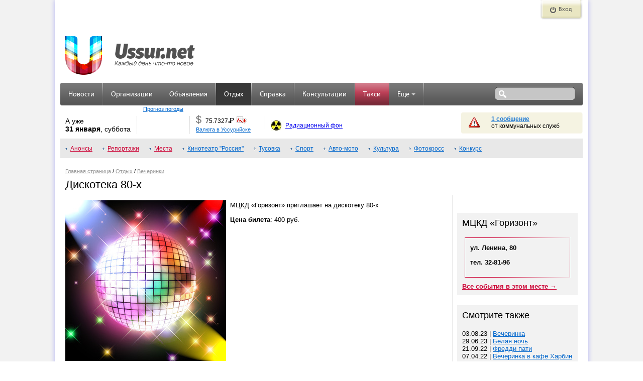

--- FILE ---
content_type: text/html; charset=UTF-8
request_url: http://ussur.net/events/126/
body_size: 7376
content:
<!DOCTYPE html PUBLIC "-//W3C//DTD XHTML 1.0 Strict//EN" "http://www.w3.org/TR/xhtml1/DTD/xhtml1-strict.dtd">
<html xmlns="http://www.w3.org/1999/xhtml">
<head>
	<meta http-equiv="Content-Type" content="text/html; charset=utf-8"/>
	<meta name="keywords" content="Вечеринки,вечеринки,афиша Уссурийска" />
	<meta name="description" content="Дискотека 80-х, Вечеринки, афиша Уссурийска" />
    <meta property="og:description" content="Дискотека 80-х, Вечеринки, афиша Уссурийска" />
    <meta property="og:title" content="Дискотека 80-х" />
    <meta property="og:image" content="http://ussur.net/<img class='main' alt='Дискотека 80-х' /media/images/events/orig/3679.jpg />" />
    <link rel="apple-touch-icon" sizes="57x57" href="http://s3.ussur.org/modules/core/media/asset/favicon/apple-touch-icon-57x57.1434929147.png">
    <link rel="apple-touch-icon" sizes="60x60" href="http://s3.ussur.org/modules/core/media/asset/favicon/apple-touch-icon-60x60.1434929147.png">
    <link rel="apple-touch-icon" sizes="72x72" href="http://s3.ussur.org/modules/core/media/asset/favicon/apple-touch-icon-72x72.1434929147.png">
    <link rel="apple-touch-icon" sizes="76x76" href="http://s3.ussur.org/modules/core/media/asset/favicon/apple-touch-icon-76x76.1434929147.png">
    <link rel="apple-touch-icon" sizes="114x114" href="http://s3.ussur.org/modules/core/media/asset/favicon/apple-touch-icon-114x114.1434929147.png">
    <link rel="apple-touch-icon" sizes="120x120" href="http://s3.ussur.org/modules/core/media/asset/favicon/apple-touch-icon-120x120.1434929147.png">
    <link rel="apple-touch-icon" sizes="144x144" href="http://s3.ussur.org/modules/core/media/asset/favicon/apple-touch-icon-144x144.1434929147.png">
    <link rel="apple-touch-icon" sizes="152x152" href="http://s3.ussur.org/modules/core/media/asset/favicon/apple-touch-icon-152x152.1434929147.png">
    <link rel="apple-touch-icon" sizes="180x180" href="http://s3.ussur.org/modules/core/media/asset/favicon/apple-touch-icon-180x180.1434929147.png">
    <link rel="icon" type="image/png" href="http://s3.ussur.org/modules/core/media/asset/favicon/favicon-32x32.1434929147.png" sizes="32x32">
    <link rel="icon" type="image/png" href="http://s3.ussur.org/modules/core/media/asset/favicon/favicon-194x194.1434929147.png" sizes="194x194">
    <link rel="icon" type="image/png" href="http://s3.ussur.org/modules/core/media/asset/favicon/favicon-96x96.1434929147.png" sizes="96x96">
    <link rel="icon" type="image/png" href="http://s3.ussur.org/modules/core/media/asset/favicon/android-chrome-192x192.1434929147.png" sizes="192x192">
    <link rel="icon" type="image/png" href="http://s3.ussur.org/modules/core/media/asset/favicon/favicon-16x16.1434929147.png" sizes="16x16">
    <link rel="manifest" href="/modules/core/media/asset/favicon/manifest.json">
    <link rel="shortcut icon" href="http://s3.ussur.org/modules/core/media/asset/favicon/favicon-48x48.1474081358.png" type="image/x-icon" />
    <meta name="apple-mobile-web-app-title" content="Ussur.net">
    <meta name="application-name" content="Ussur.net">
    <meta name="msapplication-TileColor" content="#534e4e">
    <meta name="msapplication-TileImage" content="/modules/core/media/asset/favicon/mstile-144x144.png">
    <meta name="msapplication-config" content="/modules/core/media/asset/favicon/browserconfig.xml">
    <meta name="theme-color" content="#ffffff">

    
	<title>Дискотека 80-х | Вечеринки | Отдых |  Ussur.net - весь Уссурийск</title>
	<link type="text/css" href="http://s1.ussur.org/modules/core/media/asset/cache/common.1668142710.css" rel="stylesheet" />
            <link type='text/css' href='http://s1.ussur.org/ussur2/css/u3_common.1418867283.css' rel='stylesheet' />
            <link type='text/css' href='http://s1.ussur.org/ussur2/css/u3_articles.1479819933.css' rel='stylesheet' />
            <script src="https://yastatic.net/pcode/adfox/loader.js"></script>
    <script type='text/javascript'>
        var af_keywords="";
        var af_config={
            "728x90.1":{
                ownerId: 207238,
                containerId: 'adfox_149040860811785457',
                params: {
                    pp: 'cpa',
                    ps: 'bhiw',
                    p2: 'eqqi'
                }
            },
            "728x90.2":{
                ownerId: 207238,
                containerId: 'adfox_149040879321887490',
                params: {
                    pp: 'cpb',
                    ps: 'bhiw',
                    p2: 'eqqi'
                }
            },
            "728x90.3":{
                ownerId: 207238,
                containerId: 'adfox_149040910123897934',
                params: {
                    pp: 'cpc',
                    ps: 'bhiw',
                    p2: 'eqqi'
                }
            },
            "240x120.1":{
                ownerId: 207238,
                containerId: 'adfox_149040990392426641',
                params: {
                    pp: 'cpa',
                    ps: 'bhiw',
                    p2: 'eqqg'
                }
            },
            "240x400.1":{
                ownerId: 207238,
                containerId: 'adfox_1490409697744628',
                params: {
                    pp: 'cpa',
                    ps: 'bhiw',
                    p2: 'eqqf'
                }
            }
        }
    </script></head>
<body>
	<div id="wrapper">
        <div id="site-left"></div>
        <div class="clr"></div>
	    <div id="site">
	        <div class="header">
				 <div class="header_top">
    <div class="reg">
        </div>
    <div class="auth">
            <a href="/login" class="but show" title="Вход">Вход</a>
            <div class="auth_form">
            <div class="auth_form_inner">
                <div class="login_form login_form_ext">
                    <div class="text">Войдите используя ваш аккаунт</div>
                    <div class="login_prov">
                        <a href="/login?provider=vk" class="vk" title="Войти через ВКонтакте"></a>
                        <a href="/login?provider=ok" class="ok" title="Войти через Одноклассники"></a>
                                                <a href="/login?provider=mm" class="mm" title="Войти через МойМир"></a>
                    </div>
                </div>
            </div>

        </div>
    </div>
    <div class="clr"></div>
</div>
<div class="clr"></div>
<div class="header_middle">
    <div class="logo logo-regular">
                <a href="http://ussur.net" title="На главную"></a>
            </div>
    


    <div class="banner_top">
        <div class="x w728 h90 n1"><div class="af-async i" id="b-728x90-1">
<div id="adfox_149040860811785457"></div></div></div>
<script> window.Ya.adfoxCode.create(af_config['728x90.1']); </script>    </div>
    <div class="clr"></div>
</div>
<div class="header_bottom">
    <div class="top_menu">
        <ul class='main'>
                        <li title="Новости Уссурийска" class="  " >
                <a class="" href="/news/">Новости</a>
                            </li>
            <li class="sep">&nbsp;</li>
                        <li title="Справочник организаций" class="  " >
                <a class="" href="/catalog/">Организации</a>
                            </li>
            <li class="sep">&nbsp;</li>
                        <li title="Бесплатные объявления" class="  " >
                <a class="" href="/market/">Объявления</a>
                            </li>
            <li class="sep">&nbsp;</li>
                        <li title="Отдых: Афиша и репортажи" class=" active " >
                <a class="" href="/events/">Отдых</a>
                            </li>
            <li class="sep">&nbsp;</li>
                        <li title="Справочная информация" class="  " >
                <a class="" href="/info/">Справка</a>
                            </li>
            <li class="sep">&nbsp;</li>
                        <li title="Консультации экспертов" class="  " >
                <a class="" href="/expert/">Консультации</a>
                            </li>
            <li class="sep">&nbsp;</li>
                        <li title="Заказ такси" class="promo  " >
                <a class="" href="/taxi/">Такси</a>
                            </li>
            <li class="sep">&nbsp;</li>
                        <li title="Еще интересные ссылки.." class="  dropdown" >
                <a class="dropdown-toggle" href="#">Еще<b class='caret'></b></a>
                                    <ul class='dropdown-menu'>
                                                <li title="Афиша кинотеатров «Россия» и ДОРА">
                             <a href="/events/cinema/?m">Кино</a>
                         </li>
                                                <li title="Афиша Уссурийска">
                             <a href="/events/tag/preview/?m">Афиша</a>
                         </li>
                                                <li title="Участвуй в конкурсах!">
                             <a href="/events/contest/?m">Конкурсы!</a>
                         </li>
                                                <li title="Опросы! Выясняем общественное мнение">
                             <a href="/polls/">Опросы</a>
                         </li>
                                                <li title="Поиск и покупка дешевых авиабилетов">
                             <a href="http://avia.ussur.net/?m">Авиабилеты</a>
                         </li>
                                                <li title="Наш город">
                             <a href="/city/?m">Наш город</a>
                         </li>
                                                <li title="Выбирай!">
                             <a href="/choose/">Выбирай!</a>
                         </li>
                                            </ul>
                            </li>
            <li class="sep">&nbsp;</li>
            
        </ul>
    </div>
        <div class="search" title="Поиск по сайту: введите запрос, нажмите Enter.">
        <form action="/search/" method="get" onsubmit="return ($('#sq').val()!='')">
            <div class="s_field"><input type="text" value="" name="q" id="sq" /></div>
            <div class="s_submit"><input type="submit" value="" /></div>
        </form>
    </div>
    <div class="lb"></div>
    <div class="rb"></div>
    </div>
<div class="information">
    <div class="date">А уже<br/><span>31 января</span>, суббота</div>
    <div class="sep"></div>
    <div class="weather">
        <ul class="rotate_block">
                    </ul>
        <div class="link"><a href="/info/weather/" title="Прогноз погоды">Прогноз погоды</a></div>
    </div>
    <div class="sep"></div>
    <div class="currency">
        <ul class="rotate_block">
                        <li class="rotate_item">
                <div class="curr" title="ЦБ РФ: $1 = 75.7327 руб.">$</div>
                <div class="value" title="ЦБ РФ: $1 = 75.7327 руб.">75.7327<span class="rub"><span>=</span>Р</span></div>
                <div class="img">
                    <div class="change down">-0.2924</div>
                    <img src="http://s1.ussur.org/ussur2/img/currency/down.1418867283.gif" alt="" title="" />
                </div>
                <div class="clr"></div>
            </li>
                        <li class="rotate_item">
                <div class="curr" title="ЦБ РФ: €1 = 90.4680 руб.">€</div>
                <div class="value" title="ЦБ РФ: €1 = 90.4680 руб.">90.4680<span class="rub"><span>=</span>Р</span></div>
                <div class="img">
                    <div class="change down">-0.5071</div>
                    <img src="http://s1.ussur.org/ussur2/img/currency/down.1418867283.gif" alt="" title="" />
                </div>
                <div class="clr"></div>
            </li>
                        <li class="rotate_item">
                <div class="curr" title="ЦБ РФ: ¥100 = 49.3051 руб.">¥</div>
                <div class="value" title="ЦБ РФ: ¥100 = 49.3051 руб.">49.3051<span class="rub"><span>=</span>Р</span></div>
                <div class="img">
                    <div class="change down">-0.3553</div>
                    <img src="http://s1.ussur.org/ussur2/img/currency/down.1418867283.gif" alt="" title="" />
                </div>
                <div class="clr"></div>
            </li>
                    </ul>
        <div class="link"><a href="/info/#currency" title="Валюта в Уссурийске">Валюта в Уссурийске</a></div>
    </div>
    <div class="sep"></div>
    <div class="radiation">
        <a href="/info/radiation/" title="Радиационный фон в Уссурийске">Радиационный фон</a>
    </div>
    <div class="messages">
        <div class="text warn">
                    <a href="/info/#warning" title="Просмотреть сообщения">1 сообщение</a>
                    <br />от коммунальных служб
        </div>
    </div>
</div>
<div class="clr"></div>
			</div>
	        <div class="main_content">
<div id="submenu">
<a href='../../events/tag/preview/' style='color:#C03'>Анонсы</a> <a href='../../events/tag/report/' style='color:#C03'>Репортажи</a> <a href='../../events/places/' style='color:#C03'>Места</a> <a href='../../events/cinema/'>Кинотеатр "Россия"</a> <a href='../../events/party/'>Тусовка</a> <a href='../../events/sport/'>Спорт</a> <a href='../../events/avtomoto/'>Авто-мото</a> <a href='../../events/culture/'>Культура</a> <a href='../../events/photocross/'>Фотокросс</a> <a href='../../events/contest/'>Конкурс</a> <div class="clear"></div>
</div>
		<div id="navigation_bar"><a href='/'>Главная страница</a> / <a href='../../events/'>Отдых</a> / <a href='../../events/party/'>Вечеринки</a></div>
	<style>
#schedule {border: none; empty-cells: hide;border-collapse: collapse;border-spacing: 0;}
#schedule td { padding:5px; border-bottom:#E6E6E6 1px solid;}
#schedule tr:first-child td { font-size:11px; padding:5px; border-bottom:#333333 2px solid; font-weight:normal;}
#schedule tr:hover {background:#fbfbec;}
#schedule tr.sep td {background:#eee; font-weight:bold;}
strong.anons {color:#c03}
#place_descr .contacts {
    border:1px dotted #c03;
    padding:10px;
    margin:5px 5px 10px 5px;
    font-weight: bold;
}
</style>
<h1>Дискотека 80-х</h1>
<div class="col2 left articles events text">

    <div class="meta">
            </div>

    <div class="article_show text">
        <img class='main' alt='Дискотека 80-х' src='http://s2.ussur.org/media/images/events/orig/3679.1376361109.jpg' />        <p>МЦКД &laquo;Горизонт&raquo; приглашает на&nbsp;дискотеку 80-х</p>
<p><strong>Цена билета</strong>: 400&nbsp;руб.</p>        <input type="hidden" id="post_rate_id" value="126" />

    </div><div class="clear"></div>
            <div class="clear"></div>
    <div class='article_date'>Опубликовано <span>29 октября 2015</span></div>
    <div class="article_share">
                <div class="share">
    <div class="share-title">поделиться</div>
    <noindex>
    <div class="share-desktop share-container">
        <a target="_blank" title="Поделиться ВКонтакте" class="share-desktop__item share-desktop__item_vk" href="https://vk.com/share.php?url=http%3A%2F%2Fussur.net%2Fevents%2F126%2F&title=%D0%94%D0%B8%D1%81%D0%BA%D0%BE%D1%82%D0%B5%D0%BA%D0%B0%2080-%D1%85&description=%D0%9C%D0%A6%D0%9A%D0%94%20%C2%AB%D0%93%D0%BE%D1%80%D0%B8%D0%B7%D0%BE%D0%BD%D1%82%C2%BB%20%D0%BF%D1%80%D0%B8%D0%B3%D0%BB%D0%B0%D1%88%D0%B0%D0%B5%D1%82%20%D0%BD%D0%B0%20%D0%B4%D0%B8%D1%81%D0%BA%D0%BE%D1%82%D0%B5%D0%BA%D1%83%2080-%D1%85"></a>
        <a target="_blank" title="Поделиться в Одноклассниках" class="share-desktop__item share-desktop__item_ok" href="https://connect.ok.ru/dk?st.cmd=WidgetSharePreview&st.shareUrl=http%3A%2F%2Fussur.net%2Fevents%2F126%2F&st.comments=%D0%94%D0%B8%D1%81%D0%BA%D0%BE%D1%82%D0%B5%D0%BA%D0%B0%2080-%D1%85"></a>
          <a target="_blank" title="Поделиться в Facebook" class="share-desktop__item share-desktop__item_fb" href="https://www.facebook.com/sharer/sharer.php?u=http%3A%2F%2Fussur.net%2Fevents%2F126%2F"></a>
      <a target="_blank" title="Поделиться в Twitter" class="share-desktop__item share-desktop__item_tw" href="https://twitter.com/share?url=http%3A%2F%2Fussur.net%2Fevents%2F126%2F&text=%D0%94%D0%B8%D1%81%D0%BA%D0%BE%D1%82%D0%B5%D0%BA%D0%B0%2080-%D1%85"></a>
        <a target="_blank" title="Поделиться В Моём Мире" class="share-desktop__item share-desktop__item_mm" href="http://connect.mail.ru/share?url=http%3A%2F%2Fussur.net%2Fevents%2F126%2F&title=%D0%94%D0%B8%D1%81%D0%BA%D0%BE%D1%82%D0%B5%D0%BA%D0%B0%2080-%D1%85&description=%D0%9C%D0%A6%D0%9A%D0%94%20%C2%AB%D0%93%D0%BE%D1%80%D0%B8%D0%B7%D0%BE%D0%BD%D1%82%C2%BB%20%D0%BF%D1%80%D0%B8%D0%B3%D0%BB%D0%B0%D1%88%D0%B0%D0%B5%D1%82%20%D0%BD%D0%B0%20%D0%B4%D0%B8%D1%81%D0%BA%D0%BE%D1%82%D0%B5%D0%BA%D1%83%2080-%D1%85"></a>
        <a title="Поделиться через E-mail" class="share-desktop__item share-desktop__item_ml" href="mailto:?subject=%D0%94%D0%B8%D1%81%D0%BA%D0%BE%D1%82%D0%B5%D0%BA%D0%B0%2080-%D1%85&body=%D0%9C%D0%A6%D0%9A%D0%94%20%C2%AB%D0%93%D0%BE%D1%80%D0%B8%D0%B7%D0%BE%D0%BD%D1%82%C2%BB%20%D0%BF%D1%80%D0%B8%D0%B3%D0%BB%D0%B0%D1%88%D0%B0%D0%B5%D1%82%20%D0%BD%D0%B0%20%D0%B4%D0%B8%D1%81%D0%BA%D0%BE%D1%82%D0%B5%D0%BA%D1%83%2080-%D1%85%20http%3A%2F%2Fussur.net%2Fevents%2F126%2F"></a>
    </div>
    </noindex>
</div>    </div>
    <div class="article_meta" style="margin-top: 25px">
                <div class="stat">
            <span class='views'>2294</span>                        <span class='tag'><a href='/events/tag/%D0%B2%D0%B5%D1%87%D0%B5%D1%80%D0%B8%D0%BD%D0%BA%D0%B8/'>вечеринки</a></span>        </div>
    </div>
    <div class="article_border_bottom"></div>
    <div class="x w728 h90 n2"><div class="af-async i" id="b-728x90-2">
<div id="adfox_149040879321887490"></div></div></div>
<script> window.Ya.adfoxCode.createScroll(af_config['728x90.2']); </script>
            <p>Отправляя комментарий, вы принимаете <a href="/article/comment-policy/" target="_blank">правила комментирования</a> материалов сайта.</p>
                <div id="mc-container">
            <h2>Комментарии</h2>
            <div id="mc-content">
                <ul id="cackle-comments">
                        <li id="cackle-comment-6780">
        <div id="cackle-comment-header-6780" class="cackle-comment-header">
            <cite id="cackle-cite-6780">
                                    <span
                        id="cackle-author-user-6780">Павел</span>
                            </cite>
        </div>
        <div id="cackle-comment-body-6780" class="cackle-comment-body">
            <div id="cackle-comment-message-6780" class="cackle-comment-message">
              здравствуйте , где можно увидить фотоотчёт с Дискотека 80-х день святого валентина ?            </div>
        </div>
        </li>                </ul>
                            </div>
        </div>
            <script type="text/javascript">
            var mcSite = '23865';
            var mcChannel = '/events/126/';
            var mcSSOAuth = 'e30= 5b052ec01b396025090a845a2da52b16 1769821708';
            var mcProviders = 'odnoklassniki;mymailru;vkontakte;mailru;yandex;rambler;google;facebook;twitter;googleplus;livejournal;myopenid;yahoo;flickr;wordpress;blogger;verisign';
            document.getElementById('mc-container').innerHTML = '';
            (function () {
                var mc = document.createElement('script');
                mc.type = 'text/javascript';
                mc.async = true;
                mc.src = 'http://cackle.me/mc.widget-min.js';
                (document.getElementsByTagName('head')[0] || document.getElementsByTagName('body')[0]).appendChild(mc);
            })();
        </script>
    

    <div id="prev_news">←&nbsp;<a href='../../events/3029/' id='news_newest' title=
'Control + &larr;'>Предыдущая</a><br>Выиграй 2 билета на костюмированную вечеринку (5+) Завершен</div>
    <div id="next_news"><a href='../../events/3037/' id='news_oldest' title='Control +  &rarr;'>Следующая</a>&nbsp;→<br>Новогодняя выставка</div>

</div>
<div class="col2 right">
    <div class="af-async x w240 h400 n1" id="b-240x400-1">
<div id="adfox_1490409697744628"></div></div>
<script> window.Ya.adfoxCode.create(af_config['240x400.1']); </script>
            <br><div id="place_descr" class="r_block grey_block">
            <h2>МЦКД «Горизонт»</h2><div class='contacts'><p>ул. Ленина, 80</p>
<p>тел. 32-81-96</p></div>            <a href='/events/place/4/' style="font-weight:bold;color:#c03">Все события в этом месте →</a>
        </div>
    

            <div class="article_same r_block grey_block">
            <h2>Смотрите также</h2>
            <ul>
                <li>03.08.23 | <a href='../../events/7796/'>Вечеринка</a></li>
<li>29.06.23 | <a href='../../events/7760/'>Белая ночь</a></li>
<li>21.09.22 | <a href='../../events/7535/'>Фредди пати</a></li>
<li>07.04.22 | <a href='../../events/7420/'>Вечеринка в кафе Харбин</a></li>
<li>24.03.22 | <a href='../../events/7409/'>Вечеринка в кафе Харбин</a></li>
            </ul>
        </div>
        </div>






  </td>
</tr>
</table>
	        </div><!--main-content-->
	        <div class="clr"></div>
            <div id="footer">
                
<div class="footer_inner">


        <div class="bottom_menu">
            <div class="text">Ussur.net:</div>
            <ul>
                <li><a href="/about/">О проекте</a></li>
                <li><a href="/about/stat/">Статистика</a></li>
            	<li><a href="/about/adv/">Реклама на сайте</a></li>

            </ul>
        </div>
        <div class="bottom_menu">
            <div class="text">&nbsp;</div>
            <ul>
                <li><a href="/news/tag/ussur.net/">Новости портала</a></li>
                <li><a href="/about/partners/">Партнеры</a></li>
                <li class="socialnet">
                    <a title="Ussur.net в ОДНОКЛАССНИКАХ" class="ok" href="/go.php?u=http://odnoklassniki.ru/ussur.net">&nbsp;</a>
                    <a title="Ussur.net ВКонтакте" class="vk" href="/go.php?u=http://vk.com/ussur_net">&nbsp;</a>
                    <a title="Ussur.net в Моем Мире" class="mm" href="/go.php?u=http://my.mail.ru/mail/ussur.net/">&nbsp;</a>
                </li>


            </ul>
        </div>
        <div class="bottom_menu border_menu_sep">
            <div class="text">Сервисы:</div>
            <ul>
                <li><a href="/news/">Новости</a></li>
                <li><a href="/events/tag/preview/">Афиша</a></li>
                <li><a href="/info/">Справка</a></li>
            </ul>
        </div>
        <div class="bottom_menu">
            <div class="text">&nbsp;</div>
            <ul>
                <li><a href="/market/">Объявления</a></li>
                <li><a href="/expert/">Консультации</a></li>
                <li><a href="/catalog/">Организации</a></li>
            </ul>
        </div>
    <div style="width: 200px" class="bottom_menu border_menu_sep red">
        <div class="text">Дорогая редакция:</div>
        <ul>
            <li>(4234) 31-51-03, <a href="&#109;&#097;&#105;&#108;&#116;&#111;&#058;&#x72;&#x65;dakt&#111;&#114;&#x40;&#x75;s&#115;&#x75;&#x72;.&#x6e;&#101;t">&#x72;&#x65;dakt&#111;&#114;&#x40;&#x75;s&#115;&#x75;&#x72;.&#x6e;&#101;t</a></li>
        </ul><br>
        <div class="text">Отдел рекламы:</div>
        <ul>
            <li>924-334-08-79, <a href="&#109;&#097;&#105;&#108;&#116;&#111;&#058;&#x61;d&#118;&#64;&#117;&#115;&#115;&#117;&#114;.&#110;&#101;&#116;">&#x61;d&#118;&#64;&#117;&#115;&#115;&#117;&#114;.&#110;&#101;&#116;</a></li>
        </ul>
    </div>

        <div class="right_block">
            <div class="text">
                &copy; Ussur.net 2004 &mdash; 2026&nbsp;&nbsp;<a href="&#109;&#097;&#105;&#108;&#116;&#111;&#058;&#x69;&#x6e;f&#x6f;&#64;us&#x73;&#117;&#114;&#46;&#x6e;&#x65;t">&#x69;&#x6e;f&#x6f;&#64;us&#x73;&#117;&#114;&#46;&#x6e;&#x65;t</a><br />
            При использовании материалов сайта
            ссылка (гиперссылка) на USSUR.NET обязательна.<br /><br />
            </div>
            <div class="img">
                <div class="cnt ussur">
                    <a href="/about/stat/">    <img id="ussur_cnt" width="88" height="31" src="http://ussur.net/scripts/ussur_cnt.php?nocache=1" alt="Уссурийск.счетчик" /></a>
                </div>
                <div class="cnt mailru">
                                            <script type="text/javascript"> var _tmr = _tmr || []; _tmr.push({id: "2092735", type: "pageView", start: (new Date()).getTime()}); (function (d, w) { var ts = d.createElement("script"); ts.type = "text/javascript"; ts.async = true; ts.src = (d.location.protocol == "https:" ? "https:" : "http:") + "//top-fwz1.mail.ru/js/code.js"; var f = function () {var s = d.getElementsByTagName("script")[0]; s.parentNode.insertBefore(ts, s);}; if (w.opera == "[object Opera]") { d.addEventListener("DOMContentLoaded", f, false); } else { f(); } })(document, window); </script><noscript><div style="position:absolute;left:-10000px;">
<img src="/top-fwz1.mail.ru/counter?id=2092735;js=na" style="border:0;" height="1" width="1" alt="Рейтинг@Mail.ru" />
</div></noscript>
<a href="http://top.mail.ru/jump?from=2092735">
<img src="http://top-fwz1.mail.ru/counter?id=2092735;t=418;l=1"
style="border:0;" height="31" width="88" alt="Рейтинг@Mail.ru" /></a>
                                    </div>
            </div>
        </div>

        <div class="clr"></div>
</div>
            </div>
	        <div class="clr"></div>
	    </div><!--site-->
        <div id="site-right"></div>
        <div class="clr"></div>
        </div>

<script type="text/javascript" src="http://s2.ussur.org/modules/core/media/asset/cache/common.1421713912.js"></script>
        <script src="http://s1.ussur.org/ussur2/events/events.1418867283.js" type="text/javascript"></script>

    <script type="text/javascript">
  (function(i,s,o,g,r,a,m){i['GoogleAnalyticsObject']=r;i[r]=i[r]||function(){
  (i[r].q=i[r].q||[]).push(arguments)},i[r].l=1*new Date();a=s.createElement(o),
  m=s.getElementsByTagName(o)[0];a.async=1;a.src=g;m.parentNode.insertBefore(a,m)
  })(window,document,'script','//www.google-analytics.com/analytics.js','ga');
  ga('create', 'UA-3651104-4', 'auto');
  ga('send', 'pageview');
</script>    <script type="text/javascript">(function (d, w, c) { (w[c] = w[c] || []).push(function() { try { w.yaCounter512958 = new Ya.Metrika({id:512958, webvisor:true, clickmap:true, trackLinks:true, accurateTrackBounce:true}); } catch(e) { } }); var n = d.getElementsByTagName("script")[0], s = d.createElement("script"), f = function () { n.parentNode.insertBefore(s, n); }; s.type = "text/javascript"; s.async = true; s.src = (d.location.protocol == "https:" ? "https:" : "http:") + "//mc.yandex.ru/metrika/watch.js"; if (w.opera == "[object Opera]") { d.addEventListener("DOMContentLoaded", f, false); } else { f(); } })(document, window, "yandex_metrika_callbacks");</script><noscript><div><img src="/mc.yandex.ru/watch/512958" style="position:absolute; left:-9999px;" alt="" /></div></noscript>                </body>
</html>

--- FILE ---
content_type: text/html; charset=utf-8
request_url: http://ussur.net/event/ratepost/viewevent/?0.22059511019424138
body_size: 73
content:
{"success":true,"views":"2294","comments":"0"}

--- FILE ---
content_type: text/html; charset=utf-8
request_url: http://ussur.net/event/ratepost/viewevent/?0.650396656399093
body_size: 72
content:
{"success":true,"views":2295,"comments":"0"}